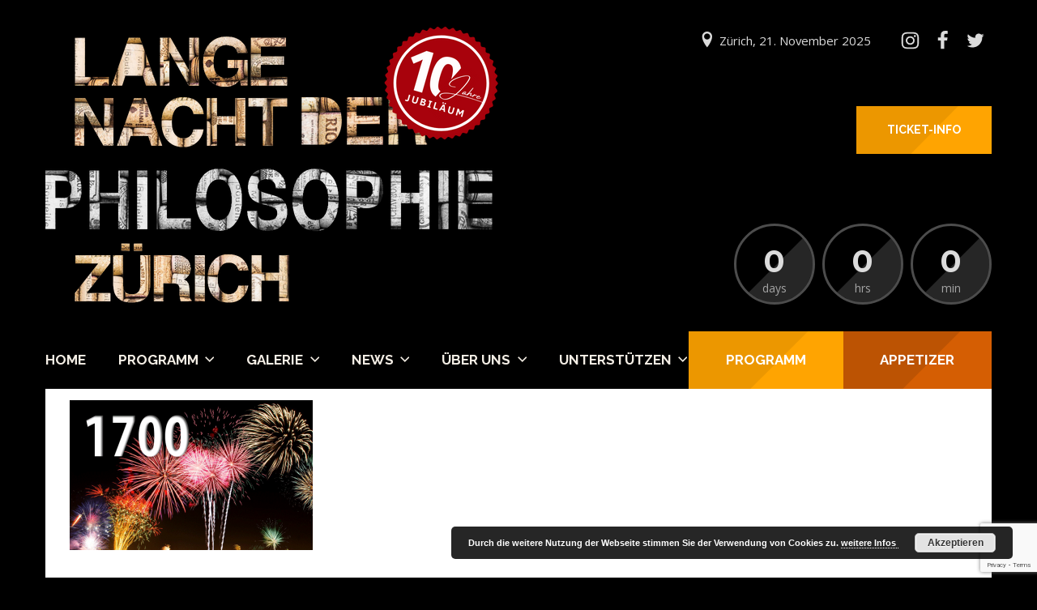

--- FILE ---
content_type: text/html; charset=utf-8
request_url: https://www.google.com/recaptcha/api2/anchor?ar=1&k=6LdaRaseAAAAAEu2poixEpk3HIL65L_XAWu0VnrG&co=aHR0cHM6Ly93d3cubGFuZ2VuYWNodGRlcnBoaWxvc29waGllLmNoOjQ0Mw..&hl=en&v=PoyoqOPhxBO7pBk68S4YbpHZ&size=invisible&anchor-ms=20000&execute-ms=30000&cb=95c3ac8ixmbk
body_size: 49063
content:
<!DOCTYPE HTML><html dir="ltr" lang="en"><head><meta http-equiv="Content-Type" content="text/html; charset=UTF-8">
<meta http-equiv="X-UA-Compatible" content="IE=edge">
<title>reCAPTCHA</title>
<style type="text/css">
/* cyrillic-ext */
@font-face {
  font-family: 'Roboto';
  font-style: normal;
  font-weight: 400;
  font-stretch: 100%;
  src: url(//fonts.gstatic.com/s/roboto/v48/KFO7CnqEu92Fr1ME7kSn66aGLdTylUAMa3GUBHMdazTgWw.woff2) format('woff2');
  unicode-range: U+0460-052F, U+1C80-1C8A, U+20B4, U+2DE0-2DFF, U+A640-A69F, U+FE2E-FE2F;
}
/* cyrillic */
@font-face {
  font-family: 'Roboto';
  font-style: normal;
  font-weight: 400;
  font-stretch: 100%;
  src: url(//fonts.gstatic.com/s/roboto/v48/KFO7CnqEu92Fr1ME7kSn66aGLdTylUAMa3iUBHMdazTgWw.woff2) format('woff2');
  unicode-range: U+0301, U+0400-045F, U+0490-0491, U+04B0-04B1, U+2116;
}
/* greek-ext */
@font-face {
  font-family: 'Roboto';
  font-style: normal;
  font-weight: 400;
  font-stretch: 100%;
  src: url(//fonts.gstatic.com/s/roboto/v48/KFO7CnqEu92Fr1ME7kSn66aGLdTylUAMa3CUBHMdazTgWw.woff2) format('woff2');
  unicode-range: U+1F00-1FFF;
}
/* greek */
@font-face {
  font-family: 'Roboto';
  font-style: normal;
  font-weight: 400;
  font-stretch: 100%;
  src: url(//fonts.gstatic.com/s/roboto/v48/KFO7CnqEu92Fr1ME7kSn66aGLdTylUAMa3-UBHMdazTgWw.woff2) format('woff2');
  unicode-range: U+0370-0377, U+037A-037F, U+0384-038A, U+038C, U+038E-03A1, U+03A3-03FF;
}
/* math */
@font-face {
  font-family: 'Roboto';
  font-style: normal;
  font-weight: 400;
  font-stretch: 100%;
  src: url(//fonts.gstatic.com/s/roboto/v48/KFO7CnqEu92Fr1ME7kSn66aGLdTylUAMawCUBHMdazTgWw.woff2) format('woff2');
  unicode-range: U+0302-0303, U+0305, U+0307-0308, U+0310, U+0312, U+0315, U+031A, U+0326-0327, U+032C, U+032F-0330, U+0332-0333, U+0338, U+033A, U+0346, U+034D, U+0391-03A1, U+03A3-03A9, U+03B1-03C9, U+03D1, U+03D5-03D6, U+03F0-03F1, U+03F4-03F5, U+2016-2017, U+2034-2038, U+203C, U+2040, U+2043, U+2047, U+2050, U+2057, U+205F, U+2070-2071, U+2074-208E, U+2090-209C, U+20D0-20DC, U+20E1, U+20E5-20EF, U+2100-2112, U+2114-2115, U+2117-2121, U+2123-214F, U+2190, U+2192, U+2194-21AE, U+21B0-21E5, U+21F1-21F2, U+21F4-2211, U+2213-2214, U+2216-22FF, U+2308-230B, U+2310, U+2319, U+231C-2321, U+2336-237A, U+237C, U+2395, U+239B-23B7, U+23D0, U+23DC-23E1, U+2474-2475, U+25AF, U+25B3, U+25B7, U+25BD, U+25C1, U+25CA, U+25CC, U+25FB, U+266D-266F, U+27C0-27FF, U+2900-2AFF, U+2B0E-2B11, U+2B30-2B4C, U+2BFE, U+3030, U+FF5B, U+FF5D, U+1D400-1D7FF, U+1EE00-1EEFF;
}
/* symbols */
@font-face {
  font-family: 'Roboto';
  font-style: normal;
  font-weight: 400;
  font-stretch: 100%;
  src: url(//fonts.gstatic.com/s/roboto/v48/KFO7CnqEu92Fr1ME7kSn66aGLdTylUAMaxKUBHMdazTgWw.woff2) format('woff2');
  unicode-range: U+0001-000C, U+000E-001F, U+007F-009F, U+20DD-20E0, U+20E2-20E4, U+2150-218F, U+2190, U+2192, U+2194-2199, U+21AF, U+21E6-21F0, U+21F3, U+2218-2219, U+2299, U+22C4-22C6, U+2300-243F, U+2440-244A, U+2460-24FF, U+25A0-27BF, U+2800-28FF, U+2921-2922, U+2981, U+29BF, U+29EB, U+2B00-2BFF, U+4DC0-4DFF, U+FFF9-FFFB, U+10140-1018E, U+10190-1019C, U+101A0, U+101D0-101FD, U+102E0-102FB, U+10E60-10E7E, U+1D2C0-1D2D3, U+1D2E0-1D37F, U+1F000-1F0FF, U+1F100-1F1AD, U+1F1E6-1F1FF, U+1F30D-1F30F, U+1F315, U+1F31C, U+1F31E, U+1F320-1F32C, U+1F336, U+1F378, U+1F37D, U+1F382, U+1F393-1F39F, U+1F3A7-1F3A8, U+1F3AC-1F3AF, U+1F3C2, U+1F3C4-1F3C6, U+1F3CA-1F3CE, U+1F3D4-1F3E0, U+1F3ED, U+1F3F1-1F3F3, U+1F3F5-1F3F7, U+1F408, U+1F415, U+1F41F, U+1F426, U+1F43F, U+1F441-1F442, U+1F444, U+1F446-1F449, U+1F44C-1F44E, U+1F453, U+1F46A, U+1F47D, U+1F4A3, U+1F4B0, U+1F4B3, U+1F4B9, U+1F4BB, U+1F4BF, U+1F4C8-1F4CB, U+1F4D6, U+1F4DA, U+1F4DF, U+1F4E3-1F4E6, U+1F4EA-1F4ED, U+1F4F7, U+1F4F9-1F4FB, U+1F4FD-1F4FE, U+1F503, U+1F507-1F50B, U+1F50D, U+1F512-1F513, U+1F53E-1F54A, U+1F54F-1F5FA, U+1F610, U+1F650-1F67F, U+1F687, U+1F68D, U+1F691, U+1F694, U+1F698, U+1F6AD, U+1F6B2, U+1F6B9-1F6BA, U+1F6BC, U+1F6C6-1F6CF, U+1F6D3-1F6D7, U+1F6E0-1F6EA, U+1F6F0-1F6F3, U+1F6F7-1F6FC, U+1F700-1F7FF, U+1F800-1F80B, U+1F810-1F847, U+1F850-1F859, U+1F860-1F887, U+1F890-1F8AD, U+1F8B0-1F8BB, U+1F8C0-1F8C1, U+1F900-1F90B, U+1F93B, U+1F946, U+1F984, U+1F996, U+1F9E9, U+1FA00-1FA6F, U+1FA70-1FA7C, U+1FA80-1FA89, U+1FA8F-1FAC6, U+1FACE-1FADC, U+1FADF-1FAE9, U+1FAF0-1FAF8, U+1FB00-1FBFF;
}
/* vietnamese */
@font-face {
  font-family: 'Roboto';
  font-style: normal;
  font-weight: 400;
  font-stretch: 100%;
  src: url(//fonts.gstatic.com/s/roboto/v48/KFO7CnqEu92Fr1ME7kSn66aGLdTylUAMa3OUBHMdazTgWw.woff2) format('woff2');
  unicode-range: U+0102-0103, U+0110-0111, U+0128-0129, U+0168-0169, U+01A0-01A1, U+01AF-01B0, U+0300-0301, U+0303-0304, U+0308-0309, U+0323, U+0329, U+1EA0-1EF9, U+20AB;
}
/* latin-ext */
@font-face {
  font-family: 'Roboto';
  font-style: normal;
  font-weight: 400;
  font-stretch: 100%;
  src: url(//fonts.gstatic.com/s/roboto/v48/KFO7CnqEu92Fr1ME7kSn66aGLdTylUAMa3KUBHMdazTgWw.woff2) format('woff2');
  unicode-range: U+0100-02BA, U+02BD-02C5, U+02C7-02CC, U+02CE-02D7, U+02DD-02FF, U+0304, U+0308, U+0329, U+1D00-1DBF, U+1E00-1E9F, U+1EF2-1EFF, U+2020, U+20A0-20AB, U+20AD-20C0, U+2113, U+2C60-2C7F, U+A720-A7FF;
}
/* latin */
@font-face {
  font-family: 'Roboto';
  font-style: normal;
  font-weight: 400;
  font-stretch: 100%;
  src: url(//fonts.gstatic.com/s/roboto/v48/KFO7CnqEu92Fr1ME7kSn66aGLdTylUAMa3yUBHMdazQ.woff2) format('woff2');
  unicode-range: U+0000-00FF, U+0131, U+0152-0153, U+02BB-02BC, U+02C6, U+02DA, U+02DC, U+0304, U+0308, U+0329, U+2000-206F, U+20AC, U+2122, U+2191, U+2193, U+2212, U+2215, U+FEFF, U+FFFD;
}
/* cyrillic-ext */
@font-face {
  font-family: 'Roboto';
  font-style: normal;
  font-weight: 500;
  font-stretch: 100%;
  src: url(//fonts.gstatic.com/s/roboto/v48/KFO7CnqEu92Fr1ME7kSn66aGLdTylUAMa3GUBHMdazTgWw.woff2) format('woff2');
  unicode-range: U+0460-052F, U+1C80-1C8A, U+20B4, U+2DE0-2DFF, U+A640-A69F, U+FE2E-FE2F;
}
/* cyrillic */
@font-face {
  font-family: 'Roboto';
  font-style: normal;
  font-weight: 500;
  font-stretch: 100%;
  src: url(//fonts.gstatic.com/s/roboto/v48/KFO7CnqEu92Fr1ME7kSn66aGLdTylUAMa3iUBHMdazTgWw.woff2) format('woff2');
  unicode-range: U+0301, U+0400-045F, U+0490-0491, U+04B0-04B1, U+2116;
}
/* greek-ext */
@font-face {
  font-family: 'Roboto';
  font-style: normal;
  font-weight: 500;
  font-stretch: 100%;
  src: url(//fonts.gstatic.com/s/roboto/v48/KFO7CnqEu92Fr1ME7kSn66aGLdTylUAMa3CUBHMdazTgWw.woff2) format('woff2');
  unicode-range: U+1F00-1FFF;
}
/* greek */
@font-face {
  font-family: 'Roboto';
  font-style: normal;
  font-weight: 500;
  font-stretch: 100%;
  src: url(//fonts.gstatic.com/s/roboto/v48/KFO7CnqEu92Fr1ME7kSn66aGLdTylUAMa3-UBHMdazTgWw.woff2) format('woff2');
  unicode-range: U+0370-0377, U+037A-037F, U+0384-038A, U+038C, U+038E-03A1, U+03A3-03FF;
}
/* math */
@font-face {
  font-family: 'Roboto';
  font-style: normal;
  font-weight: 500;
  font-stretch: 100%;
  src: url(//fonts.gstatic.com/s/roboto/v48/KFO7CnqEu92Fr1ME7kSn66aGLdTylUAMawCUBHMdazTgWw.woff2) format('woff2');
  unicode-range: U+0302-0303, U+0305, U+0307-0308, U+0310, U+0312, U+0315, U+031A, U+0326-0327, U+032C, U+032F-0330, U+0332-0333, U+0338, U+033A, U+0346, U+034D, U+0391-03A1, U+03A3-03A9, U+03B1-03C9, U+03D1, U+03D5-03D6, U+03F0-03F1, U+03F4-03F5, U+2016-2017, U+2034-2038, U+203C, U+2040, U+2043, U+2047, U+2050, U+2057, U+205F, U+2070-2071, U+2074-208E, U+2090-209C, U+20D0-20DC, U+20E1, U+20E5-20EF, U+2100-2112, U+2114-2115, U+2117-2121, U+2123-214F, U+2190, U+2192, U+2194-21AE, U+21B0-21E5, U+21F1-21F2, U+21F4-2211, U+2213-2214, U+2216-22FF, U+2308-230B, U+2310, U+2319, U+231C-2321, U+2336-237A, U+237C, U+2395, U+239B-23B7, U+23D0, U+23DC-23E1, U+2474-2475, U+25AF, U+25B3, U+25B7, U+25BD, U+25C1, U+25CA, U+25CC, U+25FB, U+266D-266F, U+27C0-27FF, U+2900-2AFF, U+2B0E-2B11, U+2B30-2B4C, U+2BFE, U+3030, U+FF5B, U+FF5D, U+1D400-1D7FF, U+1EE00-1EEFF;
}
/* symbols */
@font-face {
  font-family: 'Roboto';
  font-style: normal;
  font-weight: 500;
  font-stretch: 100%;
  src: url(//fonts.gstatic.com/s/roboto/v48/KFO7CnqEu92Fr1ME7kSn66aGLdTylUAMaxKUBHMdazTgWw.woff2) format('woff2');
  unicode-range: U+0001-000C, U+000E-001F, U+007F-009F, U+20DD-20E0, U+20E2-20E4, U+2150-218F, U+2190, U+2192, U+2194-2199, U+21AF, U+21E6-21F0, U+21F3, U+2218-2219, U+2299, U+22C4-22C6, U+2300-243F, U+2440-244A, U+2460-24FF, U+25A0-27BF, U+2800-28FF, U+2921-2922, U+2981, U+29BF, U+29EB, U+2B00-2BFF, U+4DC0-4DFF, U+FFF9-FFFB, U+10140-1018E, U+10190-1019C, U+101A0, U+101D0-101FD, U+102E0-102FB, U+10E60-10E7E, U+1D2C0-1D2D3, U+1D2E0-1D37F, U+1F000-1F0FF, U+1F100-1F1AD, U+1F1E6-1F1FF, U+1F30D-1F30F, U+1F315, U+1F31C, U+1F31E, U+1F320-1F32C, U+1F336, U+1F378, U+1F37D, U+1F382, U+1F393-1F39F, U+1F3A7-1F3A8, U+1F3AC-1F3AF, U+1F3C2, U+1F3C4-1F3C6, U+1F3CA-1F3CE, U+1F3D4-1F3E0, U+1F3ED, U+1F3F1-1F3F3, U+1F3F5-1F3F7, U+1F408, U+1F415, U+1F41F, U+1F426, U+1F43F, U+1F441-1F442, U+1F444, U+1F446-1F449, U+1F44C-1F44E, U+1F453, U+1F46A, U+1F47D, U+1F4A3, U+1F4B0, U+1F4B3, U+1F4B9, U+1F4BB, U+1F4BF, U+1F4C8-1F4CB, U+1F4D6, U+1F4DA, U+1F4DF, U+1F4E3-1F4E6, U+1F4EA-1F4ED, U+1F4F7, U+1F4F9-1F4FB, U+1F4FD-1F4FE, U+1F503, U+1F507-1F50B, U+1F50D, U+1F512-1F513, U+1F53E-1F54A, U+1F54F-1F5FA, U+1F610, U+1F650-1F67F, U+1F687, U+1F68D, U+1F691, U+1F694, U+1F698, U+1F6AD, U+1F6B2, U+1F6B9-1F6BA, U+1F6BC, U+1F6C6-1F6CF, U+1F6D3-1F6D7, U+1F6E0-1F6EA, U+1F6F0-1F6F3, U+1F6F7-1F6FC, U+1F700-1F7FF, U+1F800-1F80B, U+1F810-1F847, U+1F850-1F859, U+1F860-1F887, U+1F890-1F8AD, U+1F8B0-1F8BB, U+1F8C0-1F8C1, U+1F900-1F90B, U+1F93B, U+1F946, U+1F984, U+1F996, U+1F9E9, U+1FA00-1FA6F, U+1FA70-1FA7C, U+1FA80-1FA89, U+1FA8F-1FAC6, U+1FACE-1FADC, U+1FADF-1FAE9, U+1FAF0-1FAF8, U+1FB00-1FBFF;
}
/* vietnamese */
@font-face {
  font-family: 'Roboto';
  font-style: normal;
  font-weight: 500;
  font-stretch: 100%;
  src: url(//fonts.gstatic.com/s/roboto/v48/KFO7CnqEu92Fr1ME7kSn66aGLdTylUAMa3OUBHMdazTgWw.woff2) format('woff2');
  unicode-range: U+0102-0103, U+0110-0111, U+0128-0129, U+0168-0169, U+01A0-01A1, U+01AF-01B0, U+0300-0301, U+0303-0304, U+0308-0309, U+0323, U+0329, U+1EA0-1EF9, U+20AB;
}
/* latin-ext */
@font-face {
  font-family: 'Roboto';
  font-style: normal;
  font-weight: 500;
  font-stretch: 100%;
  src: url(//fonts.gstatic.com/s/roboto/v48/KFO7CnqEu92Fr1ME7kSn66aGLdTylUAMa3KUBHMdazTgWw.woff2) format('woff2');
  unicode-range: U+0100-02BA, U+02BD-02C5, U+02C7-02CC, U+02CE-02D7, U+02DD-02FF, U+0304, U+0308, U+0329, U+1D00-1DBF, U+1E00-1E9F, U+1EF2-1EFF, U+2020, U+20A0-20AB, U+20AD-20C0, U+2113, U+2C60-2C7F, U+A720-A7FF;
}
/* latin */
@font-face {
  font-family: 'Roboto';
  font-style: normal;
  font-weight: 500;
  font-stretch: 100%;
  src: url(//fonts.gstatic.com/s/roboto/v48/KFO7CnqEu92Fr1ME7kSn66aGLdTylUAMa3yUBHMdazQ.woff2) format('woff2');
  unicode-range: U+0000-00FF, U+0131, U+0152-0153, U+02BB-02BC, U+02C6, U+02DA, U+02DC, U+0304, U+0308, U+0329, U+2000-206F, U+20AC, U+2122, U+2191, U+2193, U+2212, U+2215, U+FEFF, U+FFFD;
}
/* cyrillic-ext */
@font-face {
  font-family: 'Roboto';
  font-style: normal;
  font-weight: 900;
  font-stretch: 100%;
  src: url(//fonts.gstatic.com/s/roboto/v48/KFO7CnqEu92Fr1ME7kSn66aGLdTylUAMa3GUBHMdazTgWw.woff2) format('woff2');
  unicode-range: U+0460-052F, U+1C80-1C8A, U+20B4, U+2DE0-2DFF, U+A640-A69F, U+FE2E-FE2F;
}
/* cyrillic */
@font-face {
  font-family: 'Roboto';
  font-style: normal;
  font-weight: 900;
  font-stretch: 100%;
  src: url(//fonts.gstatic.com/s/roboto/v48/KFO7CnqEu92Fr1ME7kSn66aGLdTylUAMa3iUBHMdazTgWw.woff2) format('woff2');
  unicode-range: U+0301, U+0400-045F, U+0490-0491, U+04B0-04B1, U+2116;
}
/* greek-ext */
@font-face {
  font-family: 'Roboto';
  font-style: normal;
  font-weight: 900;
  font-stretch: 100%;
  src: url(//fonts.gstatic.com/s/roboto/v48/KFO7CnqEu92Fr1ME7kSn66aGLdTylUAMa3CUBHMdazTgWw.woff2) format('woff2');
  unicode-range: U+1F00-1FFF;
}
/* greek */
@font-face {
  font-family: 'Roboto';
  font-style: normal;
  font-weight: 900;
  font-stretch: 100%;
  src: url(//fonts.gstatic.com/s/roboto/v48/KFO7CnqEu92Fr1ME7kSn66aGLdTylUAMa3-UBHMdazTgWw.woff2) format('woff2');
  unicode-range: U+0370-0377, U+037A-037F, U+0384-038A, U+038C, U+038E-03A1, U+03A3-03FF;
}
/* math */
@font-face {
  font-family: 'Roboto';
  font-style: normal;
  font-weight: 900;
  font-stretch: 100%;
  src: url(//fonts.gstatic.com/s/roboto/v48/KFO7CnqEu92Fr1ME7kSn66aGLdTylUAMawCUBHMdazTgWw.woff2) format('woff2');
  unicode-range: U+0302-0303, U+0305, U+0307-0308, U+0310, U+0312, U+0315, U+031A, U+0326-0327, U+032C, U+032F-0330, U+0332-0333, U+0338, U+033A, U+0346, U+034D, U+0391-03A1, U+03A3-03A9, U+03B1-03C9, U+03D1, U+03D5-03D6, U+03F0-03F1, U+03F4-03F5, U+2016-2017, U+2034-2038, U+203C, U+2040, U+2043, U+2047, U+2050, U+2057, U+205F, U+2070-2071, U+2074-208E, U+2090-209C, U+20D0-20DC, U+20E1, U+20E5-20EF, U+2100-2112, U+2114-2115, U+2117-2121, U+2123-214F, U+2190, U+2192, U+2194-21AE, U+21B0-21E5, U+21F1-21F2, U+21F4-2211, U+2213-2214, U+2216-22FF, U+2308-230B, U+2310, U+2319, U+231C-2321, U+2336-237A, U+237C, U+2395, U+239B-23B7, U+23D0, U+23DC-23E1, U+2474-2475, U+25AF, U+25B3, U+25B7, U+25BD, U+25C1, U+25CA, U+25CC, U+25FB, U+266D-266F, U+27C0-27FF, U+2900-2AFF, U+2B0E-2B11, U+2B30-2B4C, U+2BFE, U+3030, U+FF5B, U+FF5D, U+1D400-1D7FF, U+1EE00-1EEFF;
}
/* symbols */
@font-face {
  font-family: 'Roboto';
  font-style: normal;
  font-weight: 900;
  font-stretch: 100%;
  src: url(//fonts.gstatic.com/s/roboto/v48/KFO7CnqEu92Fr1ME7kSn66aGLdTylUAMaxKUBHMdazTgWw.woff2) format('woff2');
  unicode-range: U+0001-000C, U+000E-001F, U+007F-009F, U+20DD-20E0, U+20E2-20E4, U+2150-218F, U+2190, U+2192, U+2194-2199, U+21AF, U+21E6-21F0, U+21F3, U+2218-2219, U+2299, U+22C4-22C6, U+2300-243F, U+2440-244A, U+2460-24FF, U+25A0-27BF, U+2800-28FF, U+2921-2922, U+2981, U+29BF, U+29EB, U+2B00-2BFF, U+4DC0-4DFF, U+FFF9-FFFB, U+10140-1018E, U+10190-1019C, U+101A0, U+101D0-101FD, U+102E0-102FB, U+10E60-10E7E, U+1D2C0-1D2D3, U+1D2E0-1D37F, U+1F000-1F0FF, U+1F100-1F1AD, U+1F1E6-1F1FF, U+1F30D-1F30F, U+1F315, U+1F31C, U+1F31E, U+1F320-1F32C, U+1F336, U+1F378, U+1F37D, U+1F382, U+1F393-1F39F, U+1F3A7-1F3A8, U+1F3AC-1F3AF, U+1F3C2, U+1F3C4-1F3C6, U+1F3CA-1F3CE, U+1F3D4-1F3E0, U+1F3ED, U+1F3F1-1F3F3, U+1F3F5-1F3F7, U+1F408, U+1F415, U+1F41F, U+1F426, U+1F43F, U+1F441-1F442, U+1F444, U+1F446-1F449, U+1F44C-1F44E, U+1F453, U+1F46A, U+1F47D, U+1F4A3, U+1F4B0, U+1F4B3, U+1F4B9, U+1F4BB, U+1F4BF, U+1F4C8-1F4CB, U+1F4D6, U+1F4DA, U+1F4DF, U+1F4E3-1F4E6, U+1F4EA-1F4ED, U+1F4F7, U+1F4F9-1F4FB, U+1F4FD-1F4FE, U+1F503, U+1F507-1F50B, U+1F50D, U+1F512-1F513, U+1F53E-1F54A, U+1F54F-1F5FA, U+1F610, U+1F650-1F67F, U+1F687, U+1F68D, U+1F691, U+1F694, U+1F698, U+1F6AD, U+1F6B2, U+1F6B9-1F6BA, U+1F6BC, U+1F6C6-1F6CF, U+1F6D3-1F6D7, U+1F6E0-1F6EA, U+1F6F0-1F6F3, U+1F6F7-1F6FC, U+1F700-1F7FF, U+1F800-1F80B, U+1F810-1F847, U+1F850-1F859, U+1F860-1F887, U+1F890-1F8AD, U+1F8B0-1F8BB, U+1F8C0-1F8C1, U+1F900-1F90B, U+1F93B, U+1F946, U+1F984, U+1F996, U+1F9E9, U+1FA00-1FA6F, U+1FA70-1FA7C, U+1FA80-1FA89, U+1FA8F-1FAC6, U+1FACE-1FADC, U+1FADF-1FAE9, U+1FAF0-1FAF8, U+1FB00-1FBFF;
}
/* vietnamese */
@font-face {
  font-family: 'Roboto';
  font-style: normal;
  font-weight: 900;
  font-stretch: 100%;
  src: url(//fonts.gstatic.com/s/roboto/v48/KFO7CnqEu92Fr1ME7kSn66aGLdTylUAMa3OUBHMdazTgWw.woff2) format('woff2');
  unicode-range: U+0102-0103, U+0110-0111, U+0128-0129, U+0168-0169, U+01A0-01A1, U+01AF-01B0, U+0300-0301, U+0303-0304, U+0308-0309, U+0323, U+0329, U+1EA0-1EF9, U+20AB;
}
/* latin-ext */
@font-face {
  font-family: 'Roboto';
  font-style: normal;
  font-weight: 900;
  font-stretch: 100%;
  src: url(//fonts.gstatic.com/s/roboto/v48/KFO7CnqEu92Fr1ME7kSn66aGLdTylUAMa3KUBHMdazTgWw.woff2) format('woff2');
  unicode-range: U+0100-02BA, U+02BD-02C5, U+02C7-02CC, U+02CE-02D7, U+02DD-02FF, U+0304, U+0308, U+0329, U+1D00-1DBF, U+1E00-1E9F, U+1EF2-1EFF, U+2020, U+20A0-20AB, U+20AD-20C0, U+2113, U+2C60-2C7F, U+A720-A7FF;
}
/* latin */
@font-face {
  font-family: 'Roboto';
  font-style: normal;
  font-weight: 900;
  font-stretch: 100%;
  src: url(//fonts.gstatic.com/s/roboto/v48/KFO7CnqEu92Fr1ME7kSn66aGLdTylUAMa3yUBHMdazQ.woff2) format('woff2');
  unicode-range: U+0000-00FF, U+0131, U+0152-0153, U+02BB-02BC, U+02C6, U+02DA, U+02DC, U+0304, U+0308, U+0329, U+2000-206F, U+20AC, U+2122, U+2191, U+2193, U+2212, U+2215, U+FEFF, U+FFFD;
}

</style>
<link rel="stylesheet" type="text/css" href="https://www.gstatic.com/recaptcha/releases/PoyoqOPhxBO7pBk68S4YbpHZ/styles__ltr.css">
<script nonce="dC6a5sX0Wx5fBqd5zK9mQg" type="text/javascript">window['__recaptcha_api'] = 'https://www.google.com/recaptcha/api2/';</script>
<script type="text/javascript" src="https://www.gstatic.com/recaptcha/releases/PoyoqOPhxBO7pBk68S4YbpHZ/recaptcha__en.js" nonce="dC6a5sX0Wx5fBqd5zK9mQg">
      
    </script></head>
<body><div id="rc-anchor-alert" class="rc-anchor-alert"></div>
<input type="hidden" id="recaptcha-token" value="[base64]">
<script type="text/javascript" nonce="dC6a5sX0Wx5fBqd5zK9mQg">
      recaptcha.anchor.Main.init("[\x22ainput\x22,[\x22bgdata\x22,\x22\x22,\[base64]/[base64]/[base64]/bmV3IHJbeF0oY1swXSk6RT09Mj9uZXcgclt4XShjWzBdLGNbMV0pOkU9PTM/bmV3IHJbeF0oY1swXSxjWzFdLGNbMl0pOkU9PTQ/[base64]/[base64]/[base64]/[base64]/[base64]/[base64]/[base64]/[base64]\x22,\[base64]\x22,\[base64]/flF0aE0nw7xlU8KNwpnDnGVTCsKjwoAjw4MyDXzCgF1fe18BADvCkXtXag/DoTDDk39ow5/DnVFVw4jCv8KreWVFwpvCmMKow5Fzw4N9w7RVasOnwqzCkQbDmlfCqkVdw6TDmmDDl8KtwqI+wrk/YsK8wq7CnMOlwotzw4k+w7LDgBvCrCFSSAjCu8OVw5HCvMKbKcOIw4PDhmbDicO9fsKcFkgLw5XCpcO2FU8jXMKMQjk6wo8+wqo/[base64]/CmzLCqwdmAMKcCUV2Ggguwpp/a8OMw6cFS8K/YzcSamLDpRbClMKyFhfCrAQgPcKrJUvDu8OdJVnDq8OJQcOyEBguw47DisOidRHCgMOqf3PDl1s1wpBhwrpjwpUEwp4jwpwfe3zDmHPDuMODCx0IMBHCkMKowrkNJUPCvcOFQB3CuRXDscKOI8KHGcK0CMOKw5NUwqvDsUzCkhzDlSI/w7rCksKQTQxdw7duasOHcMOSw7JWH8OyN39LXmNLwrMwGw/[base64]/Co8Ozw7vDkRXCksO4UQtrMynDr8KewpoKw7Q7worDtmlvX8K6HcKTU2nCvFAawpbDnsO6wrU1wrdIQMOXw55Kw6E6wpEXX8Kvw7/DnMKnGMO5N03CljhUwo/[base64]/bMKSwobDqVJ3LjTCgwBwwpIiMcKyamlnOV3Dh1Bvw7Uewo/DtgDDsU4LwpENCV/DqjjCuMOkwoZuXS7Dp8K0wpPCiMOBwoElU8O0VTDDlcODSVxjwrk4azVHacOlCsKsNWnDjgQoHDPCpW9Fw5BgDVLDrsOLAsOAwp3DqETCpMK3w5bClsKgOBsDwqfDg8KBw6BYwopAMMK7R8OCRMOCw6JMwrTDux/CvcOGDhfCqXXCosKlYF/DpcObc8OGw6TDtsOFwpkWwo1ieH7DlcOpESITwrnDji/[base64]/CmcK/FMKhwoLDs3M8NyfDqyLCnsOIw5MtNMOKbsOrwo9Hwp9XTVLDtMKjO8KPcQdcw7fCvVZYw7knDnrCpk9cw5ptw6hzwp0KETzDnXnDtsOuw6DCvMKew7jDqkLDmMONwrh5wox+w4UVJsKPf8OOPsOJdj/Dl8Otw7bCkFzCsMK5wodzwpPDs3XDlcKYwpTDvcOEwoLClcOkUMKwIcOeeBpwwp8Kw4IuC0vCuH/[base64]/Ct8ODHmTCqmp0wpMawqFdw7FtOxg2w4zDiMKwYCzDlCocwpnCvA1DWMK4w6jCpsKEw6ZZw6lffsOrMn3ClSrDrGYdKMKtwoYvw6XDvwdMw6ZJTcKDw4HCjMKlIB/Dj0ZzwqzCsmpOwr5Fe3HDmArCpcOIw4fCl2jCqCDDqyZeTMKQwr/CuMK+wqrCog8ow4TDuMO6TwvCvsOQw5PChsOsfQUNwqHCtAIiLn8zw7DDucOmwpbCgkhgPFbDoD/Ds8KxKsKvP1JTw4PDrMKlCMK+wolBw4tnw7/CpVLCqiU7HAbCjsKEQcOvw4Vrw5bCtk3Du19Kw5fDvS/Dp8KJAHNtKC5sQH7DoUd9wojDsWPDlMOgw5TDqErDksK8ZsOVwpjCocOSZ8O0Ix/CqBpoJsKyclLDpsK1VMOZAMOrw6PCmsKnw49TwrzCkxbDhQhQJipOTxnDiQPDpsKJX8Okw7rCoMKGwpfCssOVwqNNX3cvHDd2TiJTS8OiwqPCvwzDjUs2wplPw6jDlcOswqImwrnDrMOTTRJBw58+bMKNRXjDucO4I8K6ZzQQw7nDmA7DlMO+YWA/JcOCw7XCliEkw4HCp8Ojw61+w57Clj5TBsK1R8OnHTbDicKsU2dfwpgQX8O3D2bDuXtywo4ywo80wql6dwfCrBjCvmjDjQrDuG/[base64]/Dhw3DniLDi8KAwoTCjMO8w4Rrw78ww6jDrUHCu8Ozw7XCuFPDocKBf0A5wro4w4dvcsKkwpIUYMK6w7XDlSbDsCnDixAFw6ZwwozDiU/[base64]/woDDoQHCpjUfw4PCu8KZw53CjgwLwofDhXjCncOgScKow6/Cn8KUwqLDgW4ZwrlZwrXChsK2AMKawp7ClycKJyVfa8Omwo9iQ3Quwr99S8Kmw6rCosOXHBHDj8OrXsKTGcK4R0oIwqjCj8KyMFXCrMKMCmTCu8KyJcKywok+ZCjCpMKmwpTDscOxXsKtw4crw4g9JgUNH3BIw6LCucOobFkHO8O/w5TDnMOOwoN+wovDmnp3e8KQw7RmIzDCtsKxwr/Dq1PDownDr8Ktw5VzfzFZw4oGw63DvcKkw7F9wpLDkwYVwpXCnMO+L14zwrVIw7Ulw5hxwqEJBMK+w4p4dWEkPGbCthUDF1kOwqjCoHlhIHjDiTbDpcKFDMK1f07CnDloNMOzw67DsA89wqjCtnDCqMKxccKTbyMoAsKiw6klw5pfN8OwQcODYDHDucKZEHMIwp/[base64]/w78fwpPCpMK6wp8EwoB7w6BlEsKqw7cmfMKfwpRmH0HDu0RrJirCnWPCojw4w4nCiRjDpcKUw7TCuGYgTcKrC15MYMKlB8OCwqvCkcOuw5wlw4jCjMOHbmnDjUtAwqLDiUl4YsKjwqtWwrnCriLCg0Z4RDo/wqTDhMOBw5tbwrIIw5DDpMKcQyzDoMKSwoMnw5cHTcOfKS7CisO7wp/CgMOTwqfCpUAnw73DqjcVwpI6VBTCgMOVCyUfQXsVZsOedMK4Q2ElMcOtw6PDvWItwoYYPRTDv2ZQwr3CqXDCn8ObNT4lwqrDhFd/wpPCnCl9fmfDvhzCrSDClsOow73Dv8OSSmLDhiPDs8OfDxsWw4/CpFdnwq8absK3MsKqZhR5wqlvV8K3IWgVwpgkwqPDv8O2EsOqJVrCpwrCrAzDiDHDoMOfw63DrsObwr9AIMOZPXd8ZlEpRSzCuHrCrxnCuVjDrX4kHcO8AcKOw7XCvB7DpGTDisKdQC3Dm8KqJcKbwp/DhcKhC8OeE8K1w5sIP0Mew4LDmmPCsMKGw77ClW3ChXvDijcYw6/CsMKpwr48UsK1w4TCmR7Dr8ORFybDusOOwrogegxeDMOxBG1hw4d/[base64]/Cv8K9E8O3w7E2eARNBgTClsKkw4/[base64]/[base64]/CvcO/wr8dwqshU1HCg8OfegUWwqHDsMOWTywtWsK/EVLCuHAOwoYLMsOFw600wr91C19sCDpiw6kPD8ONw7fDrX0nfz3Dg8KBTkLDp8Otw5dXHk5vG2DDqUfCgMKsw67Dt8KgJ8Ozw6cow6jCksKUOcKNb8OiGB9fw7RINcO/[base64]/[base64]/CisO5w5lleDPDkAhMcH4awoXDq8OkV8OLw4nCvhB6wqsNOGPDmMOgfcO3McKxR8OTw77CmHdjw6rCvcOrwoFOwo7ChHHDi8K0RsOUw41ZwpHCkw7CtUVtRzzCgMKrw6NWaG/Co3nDl8KFZEHDqAIZPnTDnj/Dn8OTw74GTD1pJcObw6jDpGdzwpbCqsOAwqkpw7lUwpI5wro0acOawrHCl8KEwrEXKVNOWsKRd37CjsKHDMK9w5Ubw6Ijw4NYYEQEw6DCv8OCw5LDrks2w4V/wptYw6AuworDrmXCrBPDlsKlTAzCp8OdfnLCu8KNMWXDscOtbXFUeHJ+woXDkhMFwro8w6l0wocIw79NMQjChHtXTcODw6XCi8OcYMKtSSnDvFttw4QhwpDCiMOGRm1mw7/DgsKYFGrDkMKpw6nDom/Dl8KrwroIMMK3w5BHfyTDlcKXwoPDjzjClirCjMKWA3/CmMKAfHnCpsKTw4Q4w5vCoh1Aw7rClVLDuC/DtcO7w5DDr1QGw4vDpMKEwqnDsnjDo8Ozw7DDhMOYdMKcYA4bB8Onf0hZbmogw44gw5HDthrCrmPDmMOJSxvDpgvCiMKZI8KLwqnClcOyw4Qnw6/DnnbCpDwXSSM9w4HDhDjDqMOww4rDtMKqLcOrw58+NQhkwrcDMGtQBhNtP8OdZEzDu8OTQDYuwrZPw4vDncKbf8KGTAHDlDNxw4NUJy/CrCNAcsO0w7TDrC3CkQRzfMO3WjBdwrHDhVkEw7sUQsKxwqjCnsK3J8OTw53CqVXDnGlQw4tAwr7DrMO3wp9KH8Kqw5bDqsKVw6ZoPMKnfsO3LEPCmDzCssKaw5BrV8KQFcKYw6U1CcKlw5XChncYw6HDjD3DjVgBFAkIwqMrbsOhwqDDul/CisK+wpDDi1UaAsOzU8OgBXDDohnCvR81DCfDtHhCHcOEJyfDosOkwrNcBVbCk0TDiibCg8OCDcKFOsKuw5nDs8OfwoZ2JGxQwprCqcOrKcKiLjZjw7Abw7fDiyw6w6LChcK7w7nCusK0w4FNEhpLRMOQVcKYw4bCosKtLRXDm8KSw6oee8Kmwrthw7Ylw7/CjsO7DsKGL1pqVsO5NALCicK+cWlBwqpKw7tqdMKSY8K3QUkXwqZGwr/Ci8OBRXDChsKtwoHCui4+J8KaaFAVYcOPBBzDkcOmdMKcOcOtD0jDm3bClMK7PEgEEFdxwqwbMythw7LDg1DChxXClA/CnFszScOKGyt5w5J8wqfDm8Kcw7DDjsKKT2R1w7PDhyVPwpUmQydUdGXCgFrCtlbCscOYwoFjw5jCncO7w5BAATEoSMO6w5PCui/Dq0DCl8OCNcKowqLClnbCmcKZOsKvw6hQGQACdsOcwrpaJEzDrMOiJ8ODwp3DnEBufnvCqigywrhvw5rDliXDmxEywqHCjMKew4sSwrHCvE1HJMOpbUAZwppgMsKJZTnCuMKKbBXDnWE4wopKbMO6PMK1w78/RsKmFHvDngtdw6UswqtaCXlyC8Okd8KOwqQUccKfQ8OhRGoqwq/DsT3DjMKLwotzLHwhfxEFw5PDqMOdw6HCocOBC0zDvnFvXcKIw6Yfe8Obw4XCvhcyw5jCrcKWE39iw7ZHa8OqdcK+wph8bVfDu1EfNsO4I1fCjcKvOcKreHfDpkfDqMOWcTIzw4dgw6rCkzHCpEvCvi7CpcOEwqzCr8K/JsOXw6NmVMKvwpMvw6pNCcK+AifCsA4+wrPDkcK6w6rDvUPCi0vCnDlZMcOkQMKBDxfDn8OlwpJgw6o4SW/CjwHCvMOswpTCosKewrrDiMKfwrDCp1bCljIaNyXDo3Nhw43ClcOuIDhtMBRwwpnClMKcw6NuS8OMR8K1P0oBw5LCsMOwwpzDjMK5XW3Dm8O1w4pKw6jCiDkbJcKhw4xHLyLDtcOOM8OxL1fCgDgISllSaMOWeMOawr0IFsOjwpHCtCZaw6zCisOzw4XDmsKHwp/[base64]/a8KRw5zCucKww5rDlirCn8KeNFI8w6Q8LMKjw4pSN17CrHXCvkotwqXDpGLDl0/CjcKcYMKSwr95worCiFTDuk3CuMK9dQjDuMKzbsKQw7zCmXhHGyzCqMOteXbCm1paw6LDlcKKW0/DicOnwrlDwo0DI8OmD8OycizCpHnCizkNw5hfZ27Cm8KUw5/DgsOjw5XCrMOiw6sUwoRdwpnCjsKVwpjDm8OwwoB2w6rCvg3DhUp/[base64]/ZcKewoxtG8ONw5Qvw4LDkcOLw6Aww5EQw4gfTsKUw7QCMm/DvBh2woAUw4rCgsO8GxsuWMOJQB/DhS/[base64]/[base64]/[base64]/CvXEmccK/w7URRsK/wo8TwrDDscOZGD/[base64]/wrHCoMKYwovDqsKGEz3Cr1LDnSURXBrDp8K6wr01EG5xwpfConFnwoXCtcK1FsO0wqA6wp1WwoMNwo5TwqfCgWzCgnzCkjPDuDTDrCVzOcKeVMKvcxjDpmfDjlt/D8KUwoPCpMKMw4QPUsObDcOvwoHClsK7dVDDvMOIw6cQwrlVwoPCqsOFXBHCucK2NMKrwpPCgsKfw7kBwpYjXgvDv8KZf3bCmRbCtBYYbURCXMOiw6jCkmNiGnDDgcKJIcOVEsOPO3wSV0d3ICDCj0zDp8KXw4rCpcK3wpNnwr/Duz7Cvg/CkzTCgcOpw7vCucOSwrFtwpcNAxVhaBB/w6LDiQXDny7CiQLCmMKHJwhOd3hMwo8mwoVVYsKCw7dYTn7Ci8O7w6fCtcKBY8O1UcKcwqvCs8KFwoTDkR/Ct8OWwoDDhMKvWG42w5TCgMOLwo3DpDZOw4vDlcK7w6TCrixTw6g+IsO0WRLCncOkw5kmRMK4OGLCsyxyCh1XbMKow7YfK1LDpjXDgHkzZXFFbzHDoMOMw5jCum/CpAwATgNQwowjLnIfwrHCs8KNwrtgw5Bcw6vDiMKQw7A6w5k2w77DiBnClh3ChsKKwofDqDzCnkjDtcO3wrh0wqZpwp9xNsOrwo/DjAsEfcKCw6QdVcOHMMO3SsKFfgt9E8KGDMOfT1g7bllKw5tMw6PDqXh9ScKoBmQvwrt1JnbCjjXDjcKlwo0CwrDCrMKswqvDoVrDpFg3wrIrfcOUw45rw6rDgsODPMKjw4DCkBQuw4oSBMKsw64rZmYLw5XDpcKEIsO+w6cdZgzCocO8LMKTw6rCu8Opw5smDcOFwo/CjcKlUsOlTSrDnMOdwpHCuiLDvxzCncKKwoPCgsKuQsO4w4/[base64]/Dn8OrXsO2w5UQw71VwrReaEzDm3d7JDUDRXLDgBjCuMKJw714woDCi8KTSsKIw4Q7wo7Din7DiQ3DogNeZUBNK8O/E2xQwqbCk3lzFMOsw5J+BWjDq2AewoxOwrdwNXXCsGIOw5/DoMKgwrBPScKTw60CUi3DrysAJV57w73Ds8KkVSApw57Dh8OvwrnDocKnVsKpw5/[base64]/[base64]/CrcKmHsKWQMOVXmTDvUAAdBQXM8O3w5Jnw5nDjgknBnl7N8OewrwHY3ZCaQJEw4xKwq4rInBVD8KAw71/[base64]/[base64]/X8OCw5vDvMKhQXdcwqI1wpzDiMKDJcONw6bDjsOTwqd3wrDDqsOhw4fDh8OJO0wzwpB3w5sgBzFCw6BZesOSJMOTw559wpRnwoXCn8KUw6UEF8KOwqPClsK4P2zDn8KYYggfw7VvIGnCk8ORFsOFwr3CpsK9wrvDonszwprCi8O+wptRwr/DuxrCqMOHwprDn8KrwqkRPgLCsGgsScOjR8OsS8KtP8KwYsOLw5hOIiDDlMKVI8O3cilFDcKowqI7w4LCuMK8wpNlw4zDr8OHw6DDl2tcTztGaG1XHR7Dm8OKw4bCncOCbWh8LwXCqMK+B2wXw4J6Rn5gw4Q7XxdwL8Khw4/[base64]/w5PCnR9mwop5DMKNw6MAPcKiwqfCvMKVZ8Klw7UDfXEvw4TDm8OBdBbDssKMw4FZw6fDhn8zwq5IMsKswqzCoMO7FsKZACnCgAhlD33CtcK8S07CnlDDocKKwrnDrMOZw5A6ZBjCjUHCkF4lwqFGC8KhKMKQCWLDjcK+wqQuwq1/[base64]/CsO/[base64]/w4Nfwqcmw6wIw4McwoLDnyTCj2rCm8OAw6JgDFE6wo3Dl8KhfMOHB3wlwp83IEcqaMOHJTNMRcKQAsOlw4zDi8KnB2LDj8KHThdOf1VPwrbCrBzDiHzDgUIidcKIfi/CtwR/HsKgTcKVQsOIw5/DkcOANzURwrnChsOSw7JeAQlsAXTCm2M6wqPDmcK+AGTDjFccNSrDpw/[base64]/wr1/[base64]/[base64]/[base64]/Dp0jDiHjCvsOfW0d4ZMKbw5Ybw43DsFbCgsOYFcKLDDvCvF/CmsO3EMOMMxVVw6cceMOywpMEOMOfLRQawq/[base64]/[base64]/[base64]/DjMOjw6fDlXPCq8Kwe8KlcMKAwqpMwqgww5/DqxbCo3bCqcOWw5xkXU9KM8KQwpnDs1zDkMK3BTLDvyQNwpjCo8OnwosfwqDCscOgwqHDgzHDlXc+D0zCvBk/IcKCVcKZw5cVS8OKbsOoHgQHwqrCrsOWTDrCo8K2wpYPf3DDncOuw6x1wqEpLcKRLcKZHgDCr1Z/FcKjw5LDkx9eDcOpTMOUw5AdesOBwoYWFlAHwp8wPkbDqsO4w7xNOCrDsn1eLyjDjBg+IcOxwqbCvgo9w6XDmMKEw5sUKsKjw6PDtsOODsO8w6TDrgbDnwp+b8KSwq8Sw6tcK8Oyw4sRYcKfw4zCm252CzjDsz0KSHdww7/CmGPCiMKRw7jDu1J1OMKPfSzCpXrDsDDDoSnDoU7DicKMwrLDsDxgwpA3JsOawqvCjn3Cm8KEWMOew7nDtQI2akDDr8O/wq3CmWkbMnbDncKVZMO6w51WwpzDnMKBdnnCrVzDmDPCpMKSwrzDl3pHU8OTFcKqD8OGwoZ6w4PDmEzDgcK6w4QEJMKuf8KLTcK4dMKHw4lzw4p1wrlpccOiwrDDiMKJwohtwqrDpsOgwrlRwo4Ewosmw5HDnGBFw59Yw4rDqcKMwpfCmGzCqFnCgy7Dm0/DusO2w5rDpcOQwppRfiE5B0o0Q3rCiSDDu8O0w6HDm8KBRcKxw5VsNyXCvGAAbRXDo35IaMO4E8KJCzbCinbDlxrCm3jDowHCusOdJ3ttw7/DgMOXOnzDtMKcNsOVwo97w6fDnsOuw4rDtsOWwoHDqsKlD8KuCCbDlcKBZ14rw4vDuTfClsKlAMKSwrp7wq3DtsOqw5IPw7LDl3IIYcKYw74xJWcTa3U5THgdWsOyw70CKQDDo1nDrAQ/GDjCicOyw59qfHZ1w5MISlhiIAViw7p6w70gwrMpwpvCkwTDjGnClR3CtjzDvBNPEy8DVHvCoA1NHMOqwqHDi0nCrcKeXcOXEsOew5/DocKiM8KJw6Nnw4HDjSjCvsKTWDQLLR0ewrs4LjsIwp4swrx4JMKrHsOcwqMUFk/CrjrDrUXDqcO/w4IJXxFiw5HCtsOANMKlBcOTwojDgcKTdFQLdCTCvifCjsKZcMKdSMK3PBfDscK5esKoCsODOsK4w4bCiSjCvFVJSsKfwqHCnEjDuyctwqjDoMO8w5rCtsKhMX/CmsKSw70Ww5LCrcKOw5XDtkHDsMODwrPDoTnDscK7w6bDpXXDhMKrT0LCgcK8wrTDh17DtArDszYNw6hwK8OVVsODw7nCnRXCr8Ohw6hwbcKewrvDp8KwSzsQw4DDsi7ChcKgwpsqwoE7I8KzFMKOOMOCSQUTw5B1JsKYw7TCkU/Clh8qwrvCpMKjEcOQw6c1Y8KXXz9MwptYwoQicsOaQsK0JcOkBDNewo7Do8O0FlNPUVNsQ1MYRjXCllsxUcOWQsOGw7rDg8OBSEZNZcOtAiondsKbw4fDpyZQwq1EehTCn0JxcSPCm8OVw5/Du8KEAxPDnlFzJFzCqnDDj8KgFhTCnm8ZwqDCm8K3w67DjmPCqmguw57CmMOmwqI7w7fCucO8ZsKaP8KPw5/[base64]/Dt8O8B8KmwrRcw5gZJm0Pwq1eOFzCrxvCtyTDlXLDlhPDpWZcwqPCuDnDvsO/w5LCnCjDsMO/TiMuwqQqw4R7wovDmMKsCidlwoNqwol+UcOPQsKsTMK0WXJvDcK8dz/DhMO3YMKpcQdmwpDDhsOCw4PDlsKKJ0g+w7UTMCLDjkrCrcOUDsOqwrHDlS7DrMOCw6pnwqIYwqJUwopow5LCpDJVw7tMZx5ywrjDucKAw7zDpsO8w4HDscOZwoIRGzskFMKFw6A1aUhoLDF3OVDDsMKDwpJbKMK4w4V3R8KqQFfCixHCqMKbwr/DvwUew7nCiydkNsKvwo/Dl28rOsOrWnvCqcKYwrfDrcOkaMKIJsKcw4TDkx3DuwU4GC7DiMOkCcKpwq7CoU3Dk8K/w4BGw63DqUfCoVbCscOJWsOzw7AbScOkw5HDisOMw6xfwq/Dp2vCsjFhUyYsFWE4aMOFbiLCiiDDqMOtwq3DvMO2w4MPw4jCqkhIwoxcwp7DqMKHaQkXIsKtPsO8aMOTwpnDscOAw7nCm1fDmwp3MMKqCsK2ecK1P8OWw4fDsV0cwqzCjUprwqEFw7Qiw73Dl8K/wqLDp37CqEfDtMOuGxbDkAvCsMOPI35Dw7FKw4/[base64]/Dp351w7nDoTUGwq5QB1zDnCNJw7s4FwHDhTfDp1TCrEZmO14XAcOsw5BSMsK9IjDDu8Opw47DtMOTZsOVacOWwoPDvgzDu8OuUzAcw5HDuQHDosK1GcKNOMOAw6bCt8OYK8K5wrrCrcO/VMKUwrjCj8Kgw5fCmMO9QXECw5TClVnDnsO+w6IHc8K0w5QLW8K0LsO1JgDCjMK2AMOSeMOSwpAwQcOVwoLChHUlwqE1XWwmCsOrDBTDuV5XAMO9Z8K7w4rDiRnDgXDDmVRDw7/Dq0hvw7rCuDEpZzvDuMKNw6EawpI2ZCXClER/wrnCiCIhS2rDtMOGw5zDvGx/d8KowoYfw5/CpcOGwpfCocOPYsKuwrQQDMOMf8K+MsOrHXwHwr/Cu8KYbcKmRygcU8OaFmrDj8O9w5d8ayHCkgrCihzDocK8w5HDkSnDoTTCtcOMwo0bw55nw6chwoLCssKMwrnCmwMGw5V3Si7DjMKBwr02aDovJzhjSTzDisKsF3NCIzoTQMKAbMO6NcKZT07ChMOTPSHDssKvGMOAw7DCvhcqPHlFw7s/YcOBw6/CgC89UcK9emrDnMOSwo5Rw68lBsOyIzTDuzbCpicqw6Mpw7LDi8K2w5TCh14/[base64]/w4kIUAsiw4DDmkZGw6UpAcOPw7Vlwp/CmXrCoykaVcObw7BqwrplcMK4wo3DlQXCiSjDk8KLw4fDnWFOBxhtwqjDjztqw7fCgznCvkrCimEIwop4fcKiw7AhwrFaw51+NsKRw47Ch8KMw4sdT0zChMKvBD0RXMKnCMO/dzHDjsKlc8KFAi8sd8KuG3XCu8O9w53DnsK2LyjDlcOFw47DtcKcGDwgwobCpE3DgEwyw7whBcKyw4w+wrkTR8KTwovCkAvCjwQowr7CrsKIGhHDiMOsw7hwJMKtKS7Ds03Dt8OQw5nDnSrCqsOOXwbDqz7DhDQ3dcOVw6gDwrBnw5Utwr4gwr4abSM3LngQc8O/wrrCjcOueVfClljCp8OAwoFawp/CgcKAET/[base64]/CjRAjwrPDhW8LEcK6wovCvG4HJTAqw7/DkMO1fBItMMOTHMKGw6XCvjHDmMODM8KPw6MAw4/DrcK+wrvDunzDoVjDpMOew6rCgFXCn1DDrMO3w5k+w7w6wqtiT04hw6/DpsOqw5sKwqnCisKVUMOAw4pEPsOCwqcsAXbCqF0iw7lcwo0Vw5olwqXClcO3IGDCoGbDphXCsD3Dh8Kgwp/ClMOJTMOJdMObQH5pw4Rww7LCmnvDksOrIcOWw55ow6PDqANpNxTDrB/[base64]/DlcOqC8Kgw4olw4TCrMKZwqPDu8KMdsOHw7DDomkdUcKMwrHChcO0b3PDjlA3BcOfJHVhw7PDjMOOAnHDpXMFD8O4wrkuaFVFQSvCj8KRw65dTcODLmLCsjzDosKAw4NZwpUPwpnDpV/[base64]/CiyjCosK/w6tdWcOYwpIxw7Iuw63DtsKjcVx3wrTCnGw9b8KEZcKhdMOdw4TCnhAiTMKhwrzCnMOSHmt4woLDn8Oowrd+bsOVw6vCuB8gT2TCuA/DjcKZwo0qw4TDrMOCw7TChifDok3Cgg7DksKZwqJIw6V0BMKbwrYbUSA1VcKxJm51HsKqwpdowq3CohfDikzDk2nDlcKowpDCpmLDrsKmwqrDt33DrsOxw67CuCI9wpETw4hRw7I+QF4aHMKLw40twpvDiMOhwoLDncKgemrDl8K2YzMHX8KqR8OsUMKmwod/E8KIw4kmDBvDisKTwqLCnzJBwonDsnPDoQHCpAUqJ3F2woTCnX/[base64]/DjQbCj8KcwqQfU03CsAErJXrDrEUUwpHDhHIvw47DlsO3ZUrDhsOmw5XCrRdBJVs/w69zPUnCpU4Nw5fCisKxwpfCkw3CkMO6MDHCq2nDhkxLLVs4w5QyacObAMKkw4/DlV7Dl07DuX98KSUcwoh5GMKnwqdswql5TUlaPsOQZgTCssOMWG4/[base64]/[base64]/DhcK3LV7CvyocUSzCszclbcOMSzPDtVIrXGXCm8K+VCvCvUIQwrAqLMOtZ8KXw4zDhMOTwp1TworCkBnCncK7w4jDq2gJwq/CuMOCw41GwrZdBMKKwpYsAsOfQz8ywonCusKjw6lhwrRBwprCvcKSR8OnNMOoEcKnBMK/w4YyMT3DhGzDtMOBwrsrbMOvUsKQIx3DnsK3wp4CwqDCnQfCoifCgsKBw7IJw5MPZMK4wofDj8OFJ8KpdMORwoLDsG4Mw6RQTwFmwp8ZwqIAwpgdSBgcwpbCggACY8OOwqVow6LDty/CohVlX27DmxTCqsOpw6MtwoPCsQjDqcOQwqnClMOYRSpBw7HClMOxS8Oew77DmQnDmnzClMKOw4zDmsK4Hl/DhHjCsULDgsKmPMOfQURcY2YWwpTCuCRNw7rDvsO0b8O3w6LDmEhjw4BxfcKhwo4qYzFSJyDCuFzCuUZ3XsONw6p8asOewr5zBBzCn30uw6LDj8KgHcKtTsK8OsO0woPCp8Knw6JNwpxFTsOwb1XDmkxtwqDDjjHDtxQtw4IHF8O4wpFsw5nDnMOkwqR/[base64]/w5rDt8KqWzjCn8Kww7h0woLCv8K6F8OoDljDpAnDuCDCs0nCnDLDnSlxwppIwr/Du8OBwqMOwrQjGcOoJDZQw4/CmcOowrvDnGFUw4w1w4bCt8O6w6Vwax/CnMKcSsO4w715w6rCrMKnKMOsAnlIwr5PJmFgw6bDlUXDkiLCoMKLw7M+InHDt8K+BcOmwqF+GH/DosKDDcKDw4HCpMO6XMKeEyIMV8O3GzMOwqjCrsKxHcKtw4YSIMKSO08+Rnh1wqFmTcKaw7zCnEbCnSXDgHgHwqDCncOPw43CvsOoYMKwWSMAwrcgw4E9d8KFw7NLezBMw5lCeE0/b8OPw4/Cn8OEecOMwqXDhhbDgjbCjiHCrhlrT8KYw7EhwoNVw5hcwq0Ewo3CrDnDgHppOUdpTy3DhsOjZMOIeHPCgsK2w7pCex83JsKswo47JXw2wpsIMMKswqU7HxDCul/Cs8Kfwpt1SsKeAcOqwp/[base64]/[base64]/Cm8KWCsK/HSxCwr7CrsOpKcKWw7gFwpspUBRdwrXDgw8DccOYGsO2KU0Qw7BOw6/[base64]/DucKLKMKkwqvCkiFLEcO2wq9tRcOuwqYQSn0uwrFxwqHCs3trS8K3w57Cq8K/dcKdw5dWw5s3w7pTwqNnMXogwrHChsOJRDfCpx4obMOTLcKsb8Kiw7NSAkfCnMKWwp/[base64]/wqtrw4gNF8OoecOZw7fDk8Klw6zCvMOlw7hJwo/CkBhNwqHDgxrClsKQYTPCsnfDvMOnB8OAAhcgw6QLw7pRCErCsws7wp4Ow6AqWX0ELcOoLcObF8OBK8O4wr9zwpLCg8K5FTjDlQt6wqQ3UcKvwp/DknBPdVHCoR/[base64]/Dt8Ohw7vClcO8WiVlUcKRwq7Djz0rd04awqoVBjPDp3LCmixkf8Onw7Elw7fCvlXDiXDCvzbDvWHDjy/[base64]/wpXCqcKrwrlrMTfCj8KYU8OefD/[base64]/W8O0wrnCql/Dt2jCvD3DqzFpLsKxAMOLQBjDmMKZDmUCw6TClTvCiHsqwp7Dp8OWw645wqvCqsOWCcKMJsKyMsOHwpsFOTnCu1Mbew3CvsOWKS8+XcOAwoM/wocTd8OQw6ITw712wrBiccOcAcO/w7Z7c3V7w7Jqw4LCh8OhbsKgSTPDqcKXw595w6LCjsKYY8Ovw6XDncOCwqZ6w77CscO3N0vDikhwwrbCksOmJHdBWcKbHl3DqsOdwr5Gw4/DusOlwrwuw6DDpCBaw4FUwpoOwqYSYz/Cl3zDr2PCkkvChsOYb0rCm09SPsKpUT3CiMOjw4oWXT5iekR9F8Oiw4XCnsOyGGfDrz0xFFIdfyPCgiBUbyc/[base64]/CowZQw6zDpAgLwrjDrkByw5TCu31Fw5vCqikjwo8Pw78qwpcUw7VVw6QgfsKAw7bCvBbCkcODYMKvXcKGw7/DkBN5CjdpAcOAwpbCqsOZX8KqwrVgw4M9IwwZwqbCs1pDw7/CrQYfw6zDgFAIw68ow6rClTs/wp9aw6zCk8KXLS3DuEJ2e8OXVsKXwp/[base64]/Ch8O8w5MIHsKfX8KCIcKZw6JgDcKiw5rCuMOOY8KIwrDDg8KuNwvCnsKaw7liRnrCuW/DvAk6OcOEcG1gw6PCnGrCvsOtNVTDkGt9w4QTwrLCmsK3w4LDo8KheH/CjnfCi8OTwqjCtsOUPcObwqIyw7bCpMO6dGQdYQRPMcOYwqPCvEHDo3DDsgs2woZ/wqPDjMO8VsKMQg7DnEk7QcO4wqzCiUFpWFU7wpfCszR7w5xCYTPDoTrCrV8ZL8Kqw6/DmcKrw4oTAVbDmMO0woXDlsOHAsOPTMOHesK8w5HDrH3DrDfDq8OPS8KIMi3DrHZsf8KLwr45D8KjwrNtDMOswpV6wrMKCsO8wqXDl8K7ewFyw7TCmcKpLQ3DuWLDu8OVLWfCmQEXGCtrw53CqgDDuxDDkWhRZ2zDiQjCtnoVeCglw4bDusO6Wx3Cm3pSS05wUMK/wrTDqV44woIPw5ZywoN6w6XDt8KsbQbDv8KkwrguwrXDvlQ0w51UJ1MVSxLChHXCsHgJw6U1csKsHRcIw7XCrsKTwqPDkicnKsOWw78JbmI0woDCmMKAwq7DmMOqwpnCjcOzw7nDvMKYTEtXwrLCixNQOizDvsOuXcOBw53Dj8Kmw4VHw4vCo8KrwqbCgcKMG2/Cgissw4LCqHrCj2bDmMOuw7ktS8KSCsKWK0rDhjQRw43DiMOHwr9zw5bDrsKewoPDqGoRKcOIw6LCm8Ktw7FqWsOjRlPCo8OIFg/Dj8KjYMK+RXl+SX1Gw5ghWWp6S8OjZ8K5wqbCrcKFw7hVTsKRE8K5EjgNHMKNw4vDvFzDkULDrlrCr2h3NcKLdsKPw6hYw4s/[base64]/DjidkwrzCj2DDhnDCul84woPCpMKFwqrDtCssw5dpw5hSScObwo3CjMKBwoHCv8O/Kx4JwrPCpcKtbDTDjcK+w7kDw73DlcKBw4xKLE7DlcKOYADCqMKWwql5eQ1Kw7pJMMOZw53Cl8OUClEzwohSScO3wqVRDCdHw4tKaE3DtMKgZgnDgWIrb8KJwrvCm8O9w4/DgMObw6V+w7nDrcKywp5uw43DvcOxwq7ClsO0HDASw5rDisOdw5vDhS4/Cx5Iw7PDk8ONXlvDsH/DssOQdXjCqcOne8OFwofDqcKLwpzDgcKXwo8gw4Y7w7cDw4rDgnLDil3CqE3CrsKMw7/[base64]/O8KhJMOew7/DgUEow4zDu3gGw67CqsOjwo/Do8OmwrjColHDjRtkw5LCizzCgMKPIkAUw5fDscKlL3fCscKjw4M9VFzDml7Do8KMw7fCsEw6wpfCrEHCv8Krw4tXwoY/wq/CjSMMO8O4w7DDjU1+JsOvYcOyBS7DmMOxUS7ChMOAw489w5lTJCHCg8K8wqYhf8K8wrsHVsKQbsOEGMK1KyBXwow5w4AYwobClXXDiUzDo8OBwpHCksKZFsOVw6jCtDXChsOeG8O3AkspNxgdHMKxw57ChD4xw7zCggnCvQnChydcwrnDqsK/[base64]/[base64]/[base64]\\u003d\x22],null,[\x22conf\x22,null,\x226LdaRaseAAAAAEu2poixEpk3HIL65L_XAWu0VnrG\x22,0,null,null,null,1,[21,125,63,73,95,87,41,43,42,83,102,105,109,121],[1017145,304],0,null,null,null,null,0,null,0,null,700,1,null,0,\[base64]/76lBhmnigkZhAoZnOKMAhmv8xEZ\x22,0,1,null,null,1,null,0,0,null,null,null,0],\x22https://www.langenachtderphilosophie.ch:443\x22,null,[3,1,1],null,null,null,1,3600,[\x22https://www.google.com/intl/en/policies/privacy/\x22,\x22https://www.google.com/intl/en/policies/terms/\x22],\x22XqsJ+3HmBHE2JEVAOYEUs67HFC4qLehevlQ3fSd+FOo\\u003d\x22,1,0,null,1,1769320007568,0,0,[210,61,212,135,140],null,[3],\x22RC-3M3IMxAZDNMePg\x22,null,null,null,null,null,\x220dAFcWeA7GQHK76wmd23DuvNXF65nqFv4iuGWvtE-rhEyU8IHxGMw-HuJOYmDwdhH44qThZL3QY7Y8HMgWFsQ2KoL6bPnmo8WLrQ\x22,1769402807861]");
    </script></body></html>